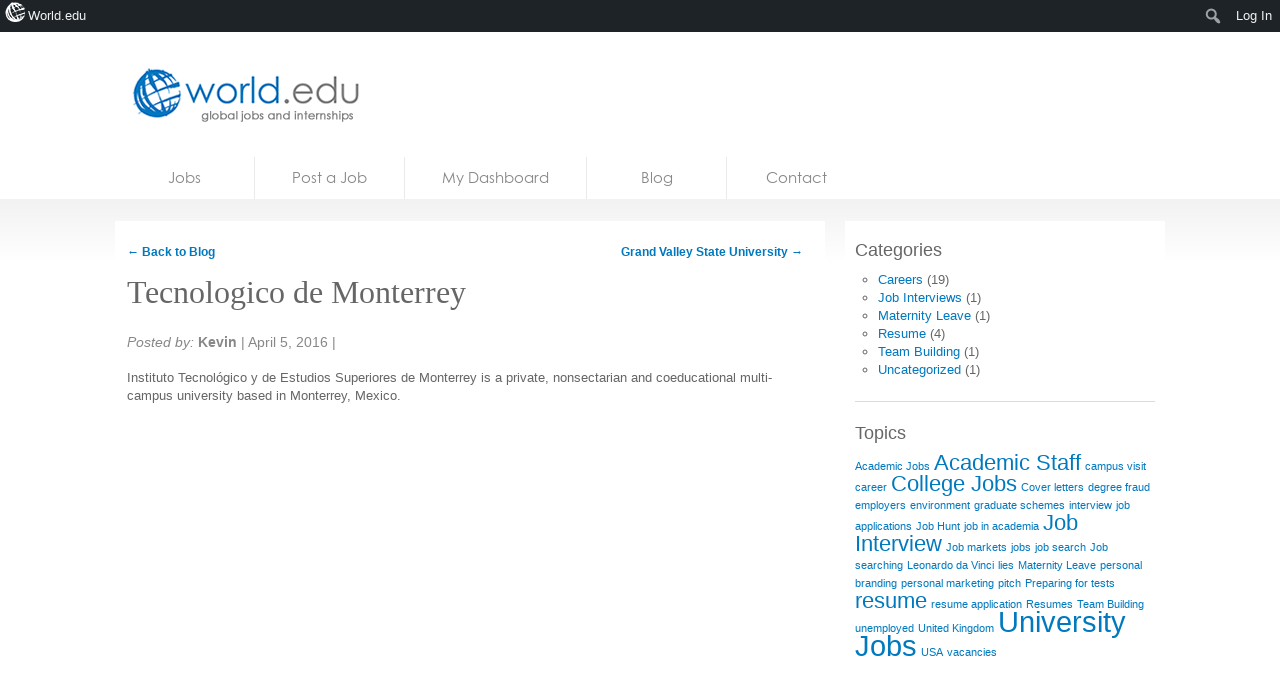

--- FILE ---
content_type: text/html; charset=UTF-8
request_url: https://jobs.world.edu/organisation/tecnologico-de-monterrey/
body_size: 11711
content:


<!DOCTYPE html>
<!--[if lt IE 7 ]><html lang="en-US" class="no-js ie ie6 lte7 lte8 lte9"><![endif]-->
<!--[if IE 7 ]><html lang="en-US" class="no-js ie ie7 lte7 lte8 lte9"><![endif]-->
<!--[if IE 8 ]><html lang="en-US" class="no-js ie ie8 lte8 lte9"><![endif]-->
<!--[if IE 9 ]><html lang="en-US" class="no-js ie ie9 lte9"><![endif]-->
<!--[if (gt IE 9)|!(IE)]><!--><html lang="en-US" class="no-js"> <!--<![endif]-->
	<head>
		
		<meta name="google-site-verification" content="uEExq1LdHHWTAVB1erqiF9bOW_Ja74xjR64KZupADKk" />		
		<title>Tecnologico de Monterrey - Higher Education Jobs, University Jobs, HigherEd Jobs</title>
		<link rel="profile" href="https://gmpg.org/xfn/11" />
		<link rel="stylesheet" href="https://jobs.world.edu/wp-content/themes/jobs.world.edu/style.css" />

		<link rel="pingback" href="https://jobs.world.edu/xmlrpc.php" />
		<link rel="shortcut icon" href="https://jobs.world.edu/wp-content/themes/world.edu/images/favicon.ico" type="image/x-icon" />		
		<!-- Share this global Var required for lightbox -->
		<script type="text/javascript">var switchTo5x=true;</script>
<meta name='robots' content='index, follow, max-image-preview:large, max-snippet:-1, max-video-preview:-1' />

	<!-- This site is optimized with the Yoast SEO plugin v26.7 - https://yoast.com/wordpress/plugins/seo/ -->
	<link rel="canonical" href="https://jobs.world.edu/organisation/tecnologico-de-monterrey/" class="yoast-seo-meta-tag" />
	<meta name="twitter:card" content="summary_large_image" class="yoast-seo-meta-tag" />
	<meta name="twitter:title" content="Tecnologico de Monterrey - Higher Education Jobs, University Jobs, HigherEd Jobs" class="yoast-seo-meta-tag" />
	<meta name="twitter:description" content="Instituto Tecnológico y de Estudios Superiores de Monterrey is a private, nonsectarian and coeducational multi-campus university based in Monterrey, Mexico." class="yoast-seo-meta-tag" />
	<meta name="twitter:image" content="https://jobs.world.edu/wp-content/uploads/2016/04/Instituto-Tecnológico.jpg" class="yoast-seo-meta-tag" />
	<meta name="twitter:label1" content="Written by" class="yoast-seo-meta-tag" />
	<meta name="twitter:data1" content="Kevin" class="yoast-seo-meta-tag" />
	<script type="application/ld+json" class="yoast-schema-graph">{"@context":"https://schema.org","@graph":[{"@type":"WebPage","@id":"https://jobs.world.edu/organisation/tecnologico-de-monterrey/","url":"https://jobs.world.edu/organisation/tecnologico-de-monterrey/","name":"Tecnologico de Monterrey - Higher Education Jobs, University Jobs, HigherEd Jobs","isPartOf":{"@id":"https://jobs.world.edu/#website"},"primaryImageOfPage":{"@id":"https://jobs.world.edu/organisation/tecnologico-de-monterrey/#primaryimage"},"image":{"@id":"https://jobs.world.edu/organisation/tecnologico-de-monterrey/#primaryimage"},"thumbnailUrl":"https://jobs.world.edu/wp-content/uploads/2016/04/Instituto-Tecnológico.jpg","datePublished":"2016-04-06T01:06:39+00:00","breadcrumb":{"@id":"https://jobs.world.edu/organisation/tecnologico-de-monterrey/#breadcrumb"},"inLanguage":"en-US","potentialAction":[{"@type":"ReadAction","target":["https://jobs.world.edu/organisation/tecnologico-de-monterrey/"]}]},{"@type":"ImageObject","inLanguage":"en-US","@id":"https://jobs.world.edu/organisation/tecnologico-de-monterrey/#primaryimage","url":"https://jobs.world.edu/wp-content/uploads/2016/04/Instituto-Tecnológico.jpg","contentUrl":"https://jobs.world.edu/wp-content/uploads/2016/04/Instituto-Tecnológico.jpg","width":245,"height":219},{"@type":"BreadcrumbList","@id":"https://jobs.world.edu/organisation/tecnologico-de-monterrey/#breadcrumb","itemListElement":[{"@type":"ListItem","position":1,"name":"Home","item":"https://jobs.world.edu/"},{"@type":"ListItem","position":2,"name":"Organisations","item":"https://jobs.world.edu/partners/"},{"@type":"ListItem","position":3,"name":"Tecnologico de Monterrey"}]},{"@type":"WebSite","@id":"https://jobs.world.edu/#website","url":"https://jobs.world.edu/","name":"Higher Education Jobs, University Jobs, HigherEd Jobs","description":"world.edu jobs board","potentialAction":[{"@type":"SearchAction","target":{"@type":"EntryPoint","urlTemplate":"https://jobs.world.edu/?s={search_term_string}"},"query-input":{"@type":"PropertyValueSpecification","valueRequired":true,"valueName":"search_term_string"}}],"inLanguage":"en-US"}]}</script>
	<!-- / Yoast SEO plugin. -->


<link rel="alternate" title="oEmbed (JSON)" type="application/json+oembed" href="https://jobs.world.edu/wp-json/oembed/1.0/embed?url=https%3A%2F%2Fjobs.world.edu%2Forganisation%2Ftecnologico-de-monterrey%2F" />
<link rel="alternate" title="oEmbed (XML)" type="text/xml+oembed" href="https://jobs.world.edu/wp-json/oembed/1.0/embed?url=https%3A%2F%2Fjobs.world.edu%2Forganisation%2Ftecnologico-de-monterrey%2F&#038;format=xml" />
<style id='wp-img-auto-sizes-contain-inline-css' type='text/css'>
img:is([sizes=auto i],[sizes^="auto," i]){contain-intrinsic-size:3000px 1500px}
/*# sourceURL=wp-img-auto-sizes-contain-inline-css */
</style>

<link rel='stylesheet' id='dashicons-css' href='https://jobs.world.edu/wp-includes/css/dashicons.min.css?ver=6.9' type='text/css' media='all' />
<link rel='stylesheet' id='admin-bar-css' href='https://jobs.world.edu/wp-includes/css/admin-bar.min.css?ver=6.9' type='text/css' media='all' />
<style id='admin-bar-inline-css' type='text/css'>

		@media screen { html { margin-top: 32px !important; } }
		@media screen and ( max-width: 782px ) { html { margin-top: 46px !important; } }
	
@media print { #wpadminbar { display:none; } }
/*# sourceURL=admin-bar-inline-css */
</style>
<link rel='stylesheet' id='amp-icons-css' href='https://jobs.world.edu/wp-content/plugins/amp/assets/css/amp-icons.css?ver=2.5.5' type='text/css' media='all' />
<style id='wp-emoji-styles-inline-css' type='text/css'>

	img.wp-smiley, img.emoji {
		display: inline !important;
		border: none !important;
		box-shadow: none !important;
		height: 1em !important;
		width: 1em !important;
		margin: 0 0.07em !important;
		vertical-align: -0.1em !important;
		background: none !important;
		padding: 0 !important;
	}
/*# sourceURL=wp-emoji-styles-inline-css */
</style>
<link rel='stylesheet' id='wp-block-library-css' href='https://jobs.world.edu/wp-includes/css/dist/block-library/style.min.css?ver=6.9' type='text/css' media='all' />
<style id='classic-theme-styles-inline-css' type='text/css'>
/*! This file is auto-generated */
.wp-block-button__link{color:#fff;background-color:#32373c;border-radius:9999px;box-shadow:none;text-decoration:none;padding:calc(.667em + 2px) calc(1.333em + 2px);font-size:1.125em}.wp-block-file__button{background:#32373c;color:#fff;text-decoration:none}
/*# sourceURL=/wp-includes/css/classic-themes.min.css */
</style>
<style id='co-authors-plus-coauthors-style-inline-css' type='text/css'>
.wp-block-co-authors-plus-coauthors.is-layout-flow [class*=wp-block-co-authors-plus]{display:inline}

/*# sourceURL=https://jobs.world.edu/wp-content/plugins/co-authors-plus/build/blocks/block-coauthors/style-index.css */
</style>
<style id='co-authors-plus-avatar-style-inline-css' type='text/css'>
.wp-block-co-authors-plus-avatar :where(img){height:auto;max-width:100%;vertical-align:bottom}.wp-block-co-authors-plus-coauthors.is-layout-flow .wp-block-co-authors-plus-avatar :where(img){vertical-align:middle}.wp-block-co-authors-plus-avatar:is(.alignleft,.alignright){display:table}.wp-block-co-authors-plus-avatar.aligncenter{display:table;margin-inline:auto}

/*# sourceURL=https://jobs.world.edu/wp-content/plugins/co-authors-plus/build/blocks/block-coauthor-avatar/style-index.css */
</style>
<style id='co-authors-plus-image-style-inline-css' type='text/css'>
.wp-block-co-authors-plus-image{margin-bottom:0}.wp-block-co-authors-plus-image :where(img){height:auto;max-width:100%;vertical-align:bottom}.wp-block-co-authors-plus-coauthors.is-layout-flow .wp-block-co-authors-plus-image :where(img){vertical-align:middle}.wp-block-co-authors-plus-image:is(.alignfull,.alignwide) :where(img){width:100%}.wp-block-co-authors-plus-image:is(.alignleft,.alignright){display:table}.wp-block-co-authors-plus-image.aligncenter{display:table;margin-inline:auto}

/*# sourceURL=https://jobs.world.edu/wp-content/plugins/co-authors-plus/build/blocks/block-coauthor-image/style-index.css */
</style>
<style id='global-styles-inline-css' type='text/css'>
:root{--wp--preset--aspect-ratio--square: 1;--wp--preset--aspect-ratio--4-3: 4/3;--wp--preset--aspect-ratio--3-4: 3/4;--wp--preset--aspect-ratio--3-2: 3/2;--wp--preset--aspect-ratio--2-3: 2/3;--wp--preset--aspect-ratio--16-9: 16/9;--wp--preset--aspect-ratio--9-16: 9/16;--wp--preset--color--black: #000000;--wp--preset--color--cyan-bluish-gray: #abb8c3;--wp--preset--color--white: #ffffff;--wp--preset--color--pale-pink: #f78da7;--wp--preset--color--vivid-red: #cf2e2e;--wp--preset--color--luminous-vivid-orange: #ff6900;--wp--preset--color--luminous-vivid-amber: #fcb900;--wp--preset--color--light-green-cyan: #7bdcb5;--wp--preset--color--vivid-green-cyan: #00d084;--wp--preset--color--pale-cyan-blue: #8ed1fc;--wp--preset--color--vivid-cyan-blue: #0693e3;--wp--preset--color--vivid-purple: #9b51e0;--wp--preset--gradient--vivid-cyan-blue-to-vivid-purple: linear-gradient(135deg,rgb(6,147,227) 0%,rgb(155,81,224) 100%);--wp--preset--gradient--light-green-cyan-to-vivid-green-cyan: linear-gradient(135deg,rgb(122,220,180) 0%,rgb(0,208,130) 100%);--wp--preset--gradient--luminous-vivid-amber-to-luminous-vivid-orange: linear-gradient(135deg,rgb(252,185,0) 0%,rgb(255,105,0) 100%);--wp--preset--gradient--luminous-vivid-orange-to-vivid-red: linear-gradient(135deg,rgb(255,105,0) 0%,rgb(207,46,46) 100%);--wp--preset--gradient--very-light-gray-to-cyan-bluish-gray: linear-gradient(135deg,rgb(238,238,238) 0%,rgb(169,184,195) 100%);--wp--preset--gradient--cool-to-warm-spectrum: linear-gradient(135deg,rgb(74,234,220) 0%,rgb(151,120,209) 20%,rgb(207,42,186) 40%,rgb(238,44,130) 60%,rgb(251,105,98) 80%,rgb(254,248,76) 100%);--wp--preset--gradient--blush-light-purple: linear-gradient(135deg,rgb(255,206,236) 0%,rgb(152,150,240) 100%);--wp--preset--gradient--blush-bordeaux: linear-gradient(135deg,rgb(254,205,165) 0%,rgb(254,45,45) 50%,rgb(107,0,62) 100%);--wp--preset--gradient--luminous-dusk: linear-gradient(135deg,rgb(255,203,112) 0%,rgb(199,81,192) 50%,rgb(65,88,208) 100%);--wp--preset--gradient--pale-ocean: linear-gradient(135deg,rgb(255,245,203) 0%,rgb(182,227,212) 50%,rgb(51,167,181) 100%);--wp--preset--gradient--electric-grass: linear-gradient(135deg,rgb(202,248,128) 0%,rgb(113,206,126) 100%);--wp--preset--gradient--midnight: linear-gradient(135deg,rgb(2,3,129) 0%,rgb(40,116,252) 100%);--wp--preset--font-size--small: 13px;--wp--preset--font-size--medium: 20px;--wp--preset--font-size--large: 36px;--wp--preset--font-size--x-large: 42px;--wp--preset--spacing--20: 0.44rem;--wp--preset--spacing--30: 0.67rem;--wp--preset--spacing--40: 1rem;--wp--preset--spacing--50: 1.5rem;--wp--preset--spacing--60: 2.25rem;--wp--preset--spacing--70: 3.38rem;--wp--preset--spacing--80: 5.06rem;--wp--preset--shadow--natural: 6px 6px 9px rgba(0, 0, 0, 0.2);--wp--preset--shadow--deep: 12px 12px 50px rgba(0, 0, 0, 0.4);--wp--preset--shadow--sharp: 6px 6px 0px rgba(0, 0, 0, 0.2);--wp--preset--shadow--outlined: 6px 6px 0px -3px rgb(255, 255, 255), 6px 6px rgb(0, 0, 0);--wp--preset--shadow--crisp: 6px 6px 0px rgb(0, 0, 0);}:where(.is-layout-flex){gap: 0.5em;}:where(.is-layout-grid){gap: 0.5em;}body .is-layout-flex{display: flex;}.is-layout-flex{flex-wrap: wrap;align-items: center;}.is-layout-flex > :is(*, div){margin: 0;}body .is-layout-grid{display: grid;}.is-layout-grid > :is(*, div){margin: 0;}:where(.wp-block-columns.is-layout-flex){gap: 2em;}:where(.wp-block-columns.is-layout-grid){gap: 2em;}:where(.wp-block-post-template.is-layout-flex){gap: 1.25em;}:where(.wp-block-post-template.is-layout-grid){gap: 1.25em;}.has-black-color{color: var(--wp--preset--color--black) !important;}.has-cyan-bluish-gray-color{color: var(--wp--preset--color--cyan-bluish-gray) !important;}.has-white-color{color: var(--wp--preset--color--white) !important;}.has-pale-pink-color{color: var(--wp--preset--color--pale-pink) !important;}.has-vivid-red-color{color: var(--wp--preset--color--vivid-red) !important;}.has-luminous-vivid-orange-color{color: var(--wp--preset--color--luminous-vivid-orange) !important;}.has-luminous-vivid-amber-color{color: var(--wp--preset--color--luminous-vivid-amber) !important;}.has-light-green-cyan-color{color: var(--wp--preset--color--light-green-cyan) !important;}.has-vivid-green-cyan-color{color: var(--wp--preset--color--vivid-green-cyan) !important;}.has-pale-cyan-blue-color{color: var(--wp--preset--color--pale-cyan-blue) !important;}.has-vivid-cyan-blue-color{color: var(--wp--preset--color--vivid-cyan-blue) !important;}.has-vivid-purple-color{color: var(--wp--preset--color--vivid-purple) !important;}.has-black-background-color{background-color: var(--wp--preset--color--black) !important;}.has-cyan-bluish-gray-background-color{background-color: var(--wp--preset--color--cyan-bluish-gray) !important;}.has-white-background-color{background-color: var(--wp--preset--color--white) !important;}.has-pale-pink-background-color{background-color: var(--wp--preset--color--pale-pink) !important;}.has-vivid-red-background-color{background-color: var(--wp--preset--color--vivid-red) !important;}.has-luminous-vivid-orange-background-color{background-color: var(--wp--preset--color--luminous-vivid-orange) !important;}.has-luminous-vivid-amber-background-color{background-color: var(--wp--preset--color--luminous-vivid-amber) !important;}.has-light-green-cyan-background-color{background-color: var(--wp--preset--color--light-green-cyan) !important;}.has-vivid-green-cyan-background-color{background-color: var(--wp--preset--color--vivid-green-cyan) !important;}.has-pale-cyan-blue-background-color{background-color: var(--wp--preset--color--pale-cyan-blue) !important;}.has-vivid-cyan-blue-background-color{background-color: var(--wp--preset--color--vivid-cyan-blue) !important;}.has-vivid-purple-background-color{background-color: var(--wp--preset--color--vivid-purple) !important;}.has-black-border-color{border-color: var(--wp--preset--color--black) !important;}.has-cyan-bluish-gray-border-color{border-color: var(--wp--preset--color--cyan-bluish-gray) !important;}.has-white-border-color{border-color: var(--wp--preset--color--white) !important;}.has-pale-pink-border-color{border-color: var(--wp--preset--color--pale-pink) !important;}.has-vivid-red-border-color{border-color: var(--wp--preset--color--vivid-red) !important;}.has-luminous-vivid-orange-border-color{border-color: var(--wp--preset--color--luminous-vivid-orange) !important;}.has-luminous-vivid-amber-border-color{border-color: var(--wp--preset--color--luminous-vivid-amber) !important;}.has-light-green-cyan-border-color{border-color: var(--wp--preset--color--light-green-cyan) !important;}.has-vivid-green-cyan-border-color{border-color: var(--wp--preset--color--vivid-green-cyan) !important;}.has-pale-cyan-blue-border-color{border-color: var(--wp--preset--color--pale-cyan-blue) !important;}.has-vivid-cyan-blue-border-color{border-color: var(--wp--preset--color--vivid-cyan-blue) !important;}.has-vivid-purple-border-color{border-color: var(--wp--preset--color--vivid-purple) !important;}.has-vivid-cyan-blue-to-vivid-purple-gradient-background{background: var(--wp--preset--gradient--vivid-cyan-blue-to-vivid-purple) !important;}.has-light-green-cyan-to-vivid-green-cyan-gradient-background{background: var(--wp--preset--gradient--light-green-cyan-to-vivid-green-cyan) !important;}.has-luminous-vivid-amber-to-luminous-vivid-orange-gradient-background{background: var(--wp--preset--gradient--luminous-vivid-amber-to-luminous-vivid-orange) !important;}.has-luminous-vivid-orange-to-vivid-red-gradient-background{background: var(--wp--preset--gradient--luminous-vivid-orange-to-vivid-red) !important;}.has-very-light-gray-to-cyan-bluish-gray-gradient-background{background: var(--wp--preset--gradient--very-light-gray-to-cyan-bluish-gray) !important;}.has-cool-to-warm-spectrum-gradient-background{background: var(--wp--preset--gradient--cool-to-warm-spectrum) !important;}.has-blush-light-purple-gradient-background{background: var(--wp--preset--gradient--blush-light-purple) !important;}.has-blush-bordeaux-gradient-background{background: var(--wp--preset--gradient--blush-bordeaux) !important;}.has-luminous-dusk-gradient-background{background: var(--wp--preset--gradient--luminous-dusk) !important;}.has-pale-ocean-gradient-background{background: var(--wp--preset--gradient--pale-ocean) !important;}.has-electric-grass-gradient-background{background: var(--wp--preset--gradient--electric-grass) !important;}.has-midnight-gradient-background{background: var(--wp--preset--gradient--midnight) !important;}.has-small-font-size{font-size: var(--wp--preset--font-size--small) !important;}.has-medium-font-size{font-size: var(--wp--preset--font-size--medium) !important;}.has-large-font-size{font-size: var(--wp--preset--font-size--large) !important;}.has-x-large-font-size{font-size: var(--wp--preset--font-size--x-large) !important;}
:where(.wp-block-post-template.is-layout-flex){gap: 1.25em;}:where(.wp-block-post-template.is-layout-grid){gap: 1.25em;}
:where(.wp-block-term-template.is-layout-flex){gap: 1.25em;}:where(.wp-block-term-template.is-layout-grid){gap: 1.25em;}
:where(.wp-block-columns.is-layout-flex){gap: 2em;}:where(.wp-block-columns.is-layout-grid){gap: 2em;}
:root :where(.wp-block-pullquote){font-size: 1.5em;line-height: 1.6;}
/*# sourceURL=global-styles-inline-css */
</style>
<link rel='stylesheet' id='sendpress-fe-css-css' href='https://jobs.world.edu/wp-content/plugins/sendpress/css/front-end.css?ver=6.9' type='text/css' media='all' />
<link rel='stylesheet' id='worldedu-adminbar-css' href='https://jobs.world.edu/wp-content/plugins/worldedu-adminbar/css/worldedu-adminbar.css?ver=0.1' type='text/css' media='all' />
<script type="text/javascript" src="https://ajax.googleapis.com/ajax/libs/jquery/1.7/jquery.min.js?ver=6.9" id="jquery-js"></script>
<script type="text/javascript" id="sendpress-signup-form-js-js-extra">
/* <![CDATA[ */
var sendpress = {"invalidemail":"Please enter your e-mail address","missingemail":"Please enter your e-mail address","required":"Please enter all the required fields. \u003Cbr\u003E Required fields are marked with an (*)","ajaxurl":"https://jobs.world.edu/wp-admin/admin-ajax.php"};
//# sourceURL=sendpress-signup-form-js-js-extra
/* ]]> */
</script>
<script type="text/javascript" src="https://jobs.world.edu/wp-content/plugins/sendpress/js/sendpress.signup.js?ver=1.23.11.6" id="sendpress-signup-form-js-js"></script>
<script type="text/javascript" src="https://jobs.world.edu/wp-content/themes/world.edu/includes/js/modernizr.js?ver=6.9" id="modernizr-js"></script>
<script type="text/javascript" src="https://www.indeed.com/ads/apiresults.js?ver=6.9" id="indeed-api-js"></script>
<link rel="https://api.w.org/" href="https://jobs.world.edu/wp-json/" /><link rel="EditURI" type="application/rsd+xml" title="RSD" href="https://jobs.world.edu/xmlrpc.php?rsd" />
<meta name="generator" content="WordPress 6.9" />
<link rel='shortlink' href='https://jobs.world.edu/?p=42966' />
<!-- analytics-code google analytics tracking code --><script>
	(function(i,s,o,g,r,a,m){i['GoogleAnalyticsObject']=r;i[r]=i[r]||function(){
			(i[r].q=i[r].q||[]).push(arguments)},i[r].l=1*new Date();a=s.createElement(o),
		m=s.getElementsByTagName(o)[0];a.async=1;a.src=g;m.parentNode.insertBefore(a,m)
	})(window,document,'script','//www.google-analytics.com/analytics.js','ga');

	ga('create', 'UA-16753462-2', 'auto');
	ga('send', 'pageview');

</script><!--  --><style type='text/css'> .ae_data .elementor-editor-element-setting {
            display:none !important;
            }
            </style>

	<!-- start wp_head -->

	<meta name="version" content="JobRoller 1.4.1" />

	<!-- end wp_head -->

<!--[if lt IE 9 ]>
<script src="https://jobs.world.edu/wp-content/themes/world.edu/includes/js/selectivizr-min.js"></script>
<![endif]-->
<meta name="generator" content="Elementor 3.34.1; features: additional_custom_breakpoints; settings: css_print_method-external, google_font-enabled, font_display-auto">
			<style>
				.e-con.e-parent:nth-of-type(n+4):not(.e-lazyloaded):not(.e-no-lazyload),
				.e-con.e-parent:nth-of-type(n+4):not(.e-lazyloaded):not(.e-no-lazyload) * {
					background-image: none !important;
				}
				@media screen and (max-height: 1024px) {
					.e-con.e-parent:nth-of-type(n+3):not(.e-lazyloaded):not(.e-no-lazyload),
					.e-con.e-parent:nth-of-type(n+3):not(.e-lazyloaded):not(.e-no-lazyload) * {
						background-image: none !important;
					}
				}
				@media screen and (max-height: 640px) {
					.e-con.e-parent:nth-of-type(n+2):not(.e-lazyloaded):not(.e-no-lazyload),
					.e-con.e-parent:nth-of-type(n+2):not(.e-lazyloaded):not(.e-no-lazyload) * {
						background-image: none !important;
					}
				}
			</style>
			<!-- There is no amphtml version available for this URL. -->		<style type="text/css" id="wp-custom-css">
			.result-list .hentry .location {
    float: left;
    width: 150px;
    display: none;
}		</style>
		<script data-ad-client="ca-pub-9295862422587053" async src="https://pagead2.googlesyndication.com/pagead/js/adsbygoogle.js"></script>

	</head>
	<body class="wp-singular organisation-template-default single single-organisation postid-42966 admin-bar no-customize-support wp-theme-worldedu wp-child-theme-jobsworldedu eio-default elementor-default elementor-kit-74054"  itemscope itemtype="http://schema.org/WebPage">
	    
	
	
		<div id="fb-root"></div>
		<script>(function(d, s, id) {
		  var js, fjs = d.getElementsByTagName(s)[0];
		  if (d.getElementById(id)) return;
		  js = d.createElement(s); js.id = id;
		  js.src = "//connect.facebook.net/en_US/all.js#xfbml=1&appId=101297873284489";
		  fjs.parentNode.insertBefore(js, fjs);
		}(document, 'script', 'facebook-jssdk'));</script>
			
		<!--[if lt IE 7]>
			<div class="ie-message">
				You are using an obsolete and unsupported browser. For better user experience please switch to <a href="http://www.google.com/chrome">Chrome</a>, <a href="http://getfirefox.com">FireFox</a>, <a href="http://www.opera.com/download/">Opera</a>, <a href="http://www.apple.com/safari/">Safari</a> or <a href="http://www.microsoft.com/windows/internet-explorer/default.aspx">Internet Explorer</a>	
			</div>
		<![endif]-->
		
						
		<header id="branding" role="banner" itemscope itemtype="http://schema.org/Organization">
			
			<!-- Leaderboard widget -->
							<div id="leaderboard"></div>						
			<h1 id="logo">
			
				<a class="ir" href="https://jobs.world.edu/" rel="home" itemprop="url"><span itemprop="name">Higher Education Jobs, University Jobs, HigherEd Jobs</span></a>
				
								
				<ul>
											<li><a href="http://world.edu">Home</a></li>
										
											<li><a href="http://news.world.edu">News</a></li>
										
											<li><a href="http://blogs.world.edu">Blogs</a></li>
										
											<li><a href="http://courses.world.edu">Courses</a></li>
										
											<li><a href="https://jobs.world.edu">Jobs</a></li>
										


				</ul>
			
			
			</h1>
		</header>
		<nav id="access" class="clearfix" role="navigation">
		  			<a class="visuallyhidden" href="#content" title="Skip to content">Skip to content</a>
							<ul class="menu">
		
		<!-- Home Link -->
				<li class="">	
			<a href="https://jobs.world.edu">
				Jobs			</a>
		</li>	
			
		<!-- Resume Link -->
				<!--   <li class="">	
			<a href="">
							</a>
		</li> -->
		
		<!-- Post Link -->
				<li class="">
			<a href="https://jobs.world.edu/submit/">
				Post a Job			</a>
		</li>
		
		<!-- Dashboard Link -->
				<li class="">
			<a href="https://jobs.world.edu/dashboard/">
				My Dashboard			</a>
		</li>
		
		<!-- Blog Link -->
				<li class="">
			<a href="https://jobs.world.edu/blog/">
				Blog			</a>
		</li>
		
		<!-- Contact Link -->
				<li class="">
			<a href="https://jobs.world.edu/contact/">
				Contact			</a>
		</li>
	</ul>
	
		</nav><!-- #access -->
		<div id="body" class="clearfix"><!-- #body -->
			<section id="main" role="main" class="clearfix">

	<section class="content">

		
		
		
					
			
			<article itemscope itemtype="http://schema.org/Article" class="hentry blog full">
				<header><meta http-equiv="Content-Type" content="text/html; charset=utf-8">
					
					<nav id="nav-above">
						<div class="nav-previous"><a href="https://jobs.world.edu/blog/">&larr; Back to Blog</a></div>
						<div class="nav-next"><a href="https://jobs.world.edu/organisation/grand-valley-state-university/" rel="next">Grand Valley State University <span class="meta-nav">&rarr;</span></a></div>
					</nav><!-- #nav-above -->
					
                	
                	<h1 class="entry-title" itemprop="headline">Tecnologico de Monterrey</h1>
                
                	<!-- AddThis Button BEGIN -->
					<dl>
						<dt class="visuallyhidden">Share: </dt>
						<dd>
							<div class="addthis_toolbox addthis_default_style ">
							 	 <a class="addthis_button_facebook"></a>
								 <a class="addthis_button_twitter"></a>
								 <a class="addthis_button_email"></a>
								 <a class="addthis_button_linkedin"></a>
								 <a class="addthis_button_print"></a>
								 <g:plusone size="small"></g:plusone>	 
							</div>
						</dd>
					</dl>
					<!-- AddThis Button END -->	
		
					<script type="text/javascript">
					  (function() {
					    var po = document.createElement('script'); po.type = 'text/javascript'; po.async = true;
					    po.src = 'https://apis.google.com/js/plusone.js';
					    var s = document.getElementsByTagName('script')[0]; s.parentNode.insertBefore(po, s);
					  })();
					</script>

                			<p class="entry-meta"><em>Posted by: </em> <strong rel="author">Kevin</strong> | <span itemprop="datePublished">April 5, 2016</span> | </p>
		  
				</header>
			
								
				<div itemprop="articleBody" class="entry-content">

					Instituto Tecnológico y de Estudios Superiores de Monterrey is a private, nonsectarian and coeducational multi-campus university based in Monterrey, Mexico. 				</div>
				
								
				 
			</article>       


        		
					
				
		
        </section>

<aside id="sidebar"><!-- #sidebar -->

	<ul class="xoxo">
	
				
		<li id="categories-2" class="widget-container widget widget_categories"><h2>Categories</h2>
			<ul>
					<li class="cat-item cat-item-79"><a href="https://jobs.world.edu/category/careers/">Careers</a> (19)
</li>
	<li class="cat-item cat-item-639"><a href="https://jobs.world.edu/category/job-interviews/">Job Interviews</a> (1)
</li>
	<li class="cat-item cat-item-406"><a href="https://jobs.world.edu/category/maternity-leave/">Maternity Leave</a> (1)
</li>
	<li class="cat-item cat-item-369"><a href="https://jobs.world.edu/category/resume-2/">Resume</a> (4)
</li>
	<li class="cat-item cat-item-411"><a href="https://jobs.world.edu/category/team-building/">Team Building</a> (1)
</li>
	<li class="cat-item cat-item-1"><a href="https://jobs.world.edu/category/uncategorized/">Uncategorized</a> (1)
</li>
			</ul>

			</li><li id="tag_cloud-5" class="widget-container widget widget_tag_cloud"><h2>Topics</h2><div class="tagcloud"><a href="https://jobs.world.edu/tag/academic-jobs/" class="tag-cloud-link tag-link-80 tag-link-position-1" style="font-size: 8pt;" aria-label="Academic Jobs (1 item)">Academic Jobs</a>
<a href="https://jobs.world.edu/tag/academic-staff/" class="tag-cloud-link tag-link-81 tag-link-position-2" style="font-size: 16.4pt;" aria-label="Academic Staff (2 items)">Academic Staff</a>
<a href="https://jobs.world.edu/tag/campus-visit/" class="tag-cloud-link tag-link-640 tag-link-position-3" style="font-size: 8pt;" aria-label="campus visit (1 item)">campus visit</a>
<a href="https://jobs.world.edu/tag/career/" class="tag-cloud-link tag-link-355 tag-link-position-4" style="font-size: 8pt;" aria-label="career (1 item)">career</a>
<a href="https://jobs.world.edu/tag/college-jobs/" class="tag-cloud-link tag-link-82 tag-link-position-5" style="font-size: 16.4pt;" aria-label="College Jobs (2 items)">College Jobs</a>
<a href="https://jobs.world.edu/tag/cover-letters/" class="tag-cloud-link tag-link-392 tag-link-position-6" style="font-size: 8pt;" aria-label="Cover letters (1 item)">Cover letters</a>
<a href="https://jobs.world.edu/tag/degree-fraud/" class="tag-cloud-link tag-link-572 tag-link-position-7" style="font-size: 8pt;" aria-label="degree fraud (1 item)">degree fraud</a>
<a href="https://jobs.world.edu/tag/employers/" class="tag-cloud-link tag-link-372 tag-link-position-8" style="font-size: 8pt;" aria-label="employers (1 item)">employers</a>
<a href="https://jobs.world.edu/tag/environment/" class="tag-cloud-link tag-link-354 tag-link-position-9" style="font-size: 8pt;" aria-label="environment (1 item)">environment</a>
<a href="https://jobs.world.edu/tag/graduate-schemes/" class="tag-cloud-link tag-link-581 tag-link-position-10" style="font-size: 8pt;" aria-label="graduate schemes (1 item)">graduate schemes</a>
<a href="https://jobs.world.edu/tag/interview/" class="tag-cloud-link tag-link-357 tag-link-position-11" style="font-size: 8pt;" aria-label="interview (1 item)">interview</a>
<a href="https://jobs.world.edu/tag/job-applications/" class="tag-cloud-link tag-link-346 tag-link-position-12" style="font-size: 8pt;" aria-label="job applications (1 item)">job applications</a>
<a href="https://jobs.world.edu/tag/job-hunt/" class="tag-cloud-link tag-link-405 tag-link-position-13" style="font-size: 8pt;" aria-label="Job Hunt (1 item)">Job Hunt</a>
<a href="https://jobs.world.edu/tag/job-in-academia/" class="tag-cloud-link tag-link-381 tag-link-position-14" style="font-size: 8pt;" aria-label="job in academia (1 item)">job in academia</a>
<a href="https://jobs.world.edu/tag/job-interview/" class="tag-cloud-link tag-link-409 tag-link-position-15" style="font-size: 16.4pt;" aria-label="Job Interview (2 items)">Job Interview</a>
<a href="https://jobs.world.edu/tag/job-markets/" class="tag-cloud-link tag-link-416 tag-link-position-16" style="font-size: 8pt;" aria-label="Job markets (1 item)">Job markets</a>
<a href="https://jobs.world.edu/tag/jobs/" class="tag-cloud-link tag-link-358 tag-link-position-17" style="font-size: 8pt;" aria-label="jobs (1 item)">jobs</a>
<a href="https://jobs.world.edu/tag/job-search/" class="tag-cloud-link tag-link-353 tag-link-position-18" style="font-size: 8pt;" aria-label="job search (1 item)">job search</a>
<a href="https://jobs.world.edu/tag/job-searching/" class="tag-cloud-link tag-link-401 tag-link-position-19" style="font-size: 8pt;" aria-label="Job searching (1 item)">Job searching</a>
<a href="https://jobs.world.edu/tag/leonardo-da-vinci/" class="tag-cloud-link tag-link-350 tag-link-position-20" style="font-size: 8pt;" aria-label="Leonardo da Vinci (1 item)">Leonardo da Vinci</a>
<a href="https://jobs.world.edu/tag/lies/" class="tag-cloud-link tag-link-371 tag-link-position-21" style="font-size: 8pt;" aria-label="lies (1 item)">lies</a>
<a href="https://jobs.world.edu/tag/maternity-leave/" class="tag-cloud-link tag-link-702 tag-link-position-22" style="font-size: 8pt;" aria-label="Maternity Leave (1 item)">Maternity Leave</a>
<a href="https://jobs.world.edu/tag/personal-branding/" class="tag-cloud-link tag-link-361 tag-link-position-23" style="font-size: 8pt;" aria-label="personal branding (1 item)">personal branding</a>
<a href="https://jobs.world.edu/tag/personal-marketing/" class="tag-cloud-link tag-link-351 tag-link-position-24" style="font-size: 8pt;" aria-label="personal marketing (1 item)">personal marketing</a>
<a href="https://jobs.world.edu/tag/pitch/" class="tag-cloud-link tag-link-359 tag-link-position-25" style="font-size: 8pt;" aria-label="pitch (1 item)">pitch</a>
<a href="https://jobs.world.edu/tag/preparing-for-tests/" class="tag-cloud-link tag-link-410 tag-link-position-26" style="font-size: 8pt;" aria-label="Preparing for tests (1 item)">Preparing for tests</a>
<a href="https://jobs.world.edu/tag/resume/" class="tag-cloud-link tag-link-347 tag-link-position-27" style="font-size: 16.4pt;" aria-label="resume (2 items)">resume</a>
<a href="https://jobs.world.edu/tag/resume-application/" class="tag-cloud-link tag-link-432177 tag-link-position-28" style="font-size: 8pt;" aria-label="resume application (1 item)">resume application</a>
<a href="https://jobs.world.edu/tag/resumes/" class="tag-cloud-link tag-link-349 tag-link-position-29" style="font-size: 8pt;" aria-label="Resumes (1 item)">Resumes</a>
<a href="https://jobs.world.edu/tag/team-building/" class="tag-cloud-link tag-link-703 tag-link-position-30" style="font-size: 8pt;" aria-label="Team Building (1 item)">Team Building</a>
<a href="https://jobs.world.edu/tag/unemployed/" class="tag-cloud-link tag-link-356 tag-link-position-31" style="font-size: 8pt;" aria-label="unemployed (1 item)">unemployed</a>
<a href="https://jobs.world.edu/tag/united-kingdom/" class="tag-cloud-link tag-link-190 tag-link-position-32" style="font-size: 8pt;" aria-label="United Kingdom (1 item)">United Kingdom</a>
<a href="https://jobs.world.edu/tag/university-jobs/" class="tag-cloud-link tag-link-83 tag-link-position-33" style="font-size: 22pt;" aria-label="University Jobs (3 items)">University Jobs</a>
<a href="https://jobs.world.edu/tag/usa/" class="tag-cloud-link tag-link-84 tag-link-position-34" style="font-size: 8pt;" aria-label="USA (1 item)">USA</a>
<a href="https://jobs.world.edu/tag/vacancies/" class="tag-cloud-link tag-link-345 tag-link-position-35" style="font-size: 8pt;" aria-label="vacancies (1 item)">vacancies</a></div>
</li>		
			
	</ul>

</aside><!-- end sidebar -->	
			
			<!-- CTA widget -->
						
			</section><!-- #main -->
		</div><!-- #body -->
		<footer id="footer" role="contentinfo">
			<div class="inner">
				

					<ul class="xoxo">
						<li id="nav_menu-3" class="widget-container widget_nav_menu"><h3 class="widget-title">Quick Links</h3><div class="menu-quick-links-container"><ul id="menu-quick-links" class="menu"><li id="menu-item-4315" class="menu-item menu-item-type-post_type menu-item-object-page menu-item-4315"><a href="https://jobs.world.edu/submit/">Submit Job</a></li>
<li id="menu-item-1496" class="menu-item menu-item-type-custom menu-item-object-custom menu-item-1496"><a href="https://jobs.world.edu/resumes/">Browse Resumes</a></li>
<li id="menu-item-1495" class="menu-item menu-item-type-custom menu-item-object-custom menu-item-home menu-item-1495"><a href="https://jobs.world.edu/">Search Jobs</a></li>
<li id="menu-item-1526" class="menu-item menu-item-type-post_type menu-item-object-page menu-item-1526"><a href="https://jobs.world.edu/frequently-asked-questions/">Frequently Asked Questions</a></li>
</ul></div></li>					</ul>

					<ul class="xoxo">
						<li id="nav_menu-4" class="widget-container widget_nav_menu"><h3 class="widget-title">About Us</h3><div class="menu-ancillary-container"><ul id="menu-ancillary" class="menu"><li id="menu-item-4316" class="menu-item menu-item-type-custom menu-item-object-custom menu-item-4316"><a href="https://world.edu/terms-of-use/">Terms of Use</a></li>
<li id="menu-item-4317" class="menu-item menu-item-type-custom menu-item-object-custom menu-item-4317"><a href="https://world.edu/privacy-policy/">Privacy Policy</a></li>
<li id="menu-item-4318" class="menu-item menu-item-type-custom menu-item-object-custom menu-item-4318"><a href="https://world.edu/about/">About Us</a></li>
<li id="menu-item-4319" class="menu-item menu-item-type-custom menu-item-object-custom menu-item-4319"><a href="https://world.edu/contact/">Contact Us</a></li>
</ul></div></li>					</ul>

					<ul class="xoxo">
						<li id="nav_menu-5" class="widget-container widget_nav_menu"><h3 class="widget-title">Browse the Network</h3><div class="menu-network-container"><ul id="menu-network" class="menu"><li id="menu-item-4314" class="menu-item menu-item-type-custom menu-item-object-custom menu-item-4314"><a href="https://world.edu">Home</a></li>
<li id="menu-item-1497" class="menu-item menu-item-type-custom menu-item-object-custom menu-item-1497"><a href="http://news.world.edu">News</a></li>
<li id="menu-item-1499" class="menu-item menu-item-type-custom menu-item-object-custom menu-item-1499"><a href="http://blogs.world.edu">Blogs</a></li>
<li id="menu-item-1498" class="menu-item menu-item-type-custom menu-item-object-custom menu-item-1498"><a href="https://world.edu/courses/">Courses</a></li>
</ul></div></li>					</ul>

	
				</ul>
				
				
				<div class="copyright">
					&copy; world<a href="/wp-link">.</a>edu 2012				</div>
				
			</div>
		</footer><!-- footer -->
		
<!-- WP-Minify JS -->
<script type="speculationrules">
{"prefetch":[{"source":"document","where":{"and":[{"href_matches":"/*"},{"not":{"href_matches":["/wp-*.php","/wp-admin/*","/wp-content/uploads/*","/wp-content/*","/wp-content/plugins/*","/wp-content/themes/jobs.world.edu/*","/wp-content/themes/world.edu/*","/*\\?(.+)"]}},{"not":{"selector_matches":"a[rel~=\"nofollow\"]"}},{"not":{"selector_matches":".no-prefetch, .no-prefetch a"}}]},"eagerness":"conservative"}]}
</script>


<!-- start wp_footer -->



<!-- end wp_footer -->

			<script>
				const lazyloadRunObserver = () => {
					const lazyloadBackgrounds = document.querySelectorAll( `.e-con.e-parent:not(.e-lazyloaded)` );
					const lazyloadBackgroundObserver = new IntersectionObserver( ( entries ) => {
						entries.forEach( ( entry ) => {
							if ( entry.isIntersecting ) {
								let lazyloadBackground = entry.target;
								if( lazyloadBackground ) {
									lazyloadBackground.classList.add( 'e-lazyloaded' );
								}
								lazyloadBackgroundObserver.unobserve( entry.target );
							}
						});
					}, { rootMargin: '200px 0px 200px 0px' } );
					lazyloadBackgrounds.forEach( ( lazyloadBackground ) => {
						lazyloadBackgroundObserver.observe( lazyloadBackground );
					} );
				};
				const events = [
					'DOMContentLoaded',
					'elementor/lazyload/observe',
				];
				events.forEach( ( event ) => {
					document.addEventListener( event, lazyloadRunObserver );
				} );
			</script>
			<script type="text/javascript" src="https://jobs.world.edu/wp-includes/js/hoverintent-js.min.js?ver=2.2.1" id="hoverintent-js-js"></script>
<script type="text/javascript" src="https://jobs.world.edu/wp-includes/js/admin-bar.min.js?ver=6.9" id="admin-bar-js"></script>
<script type="text/javascript" src="https://jobs.world.edu/wp-content/plugins/taboola/js/js_inject.min.js" id="taboola-injector-js"></script>
<script type="text/javascript" src="https://jobs.world.edu/wp-content/themes/jobs.world.edu/includes/js/script.js?ver=6.9" id="site_script-js"></script>
<script id="wp-emoji-settings" type="application/json">
{"baseUrl":"https://s.w.org/images/core/emoji/17.0.2/72x72/","ext":".png","svgUrl":"https://s.w.org/images/core/emoji/17.0.2/svg/","svgExt":".svg","source":{"concatemoji":"https://jobs.world.edu/wp-includes/js/wp-emoji-release.min.js?ver=6.9"}}
</script>
<script type="module">
/* <![CDATA[ */
/*! This file is auto-generated */
const a=JSON.parse(document.getElementById("wp-emoji-settings").textContent),o=(window._wpemojiSettings=a,"wpEmojiSettingsSupports"),s=["flag","emoji"];function i(e){try{var t={supportTests:e,timestamp:(new Date).valueOf()};sessionStorage.setItem(o,JSON.stringify(t))}catch(e){}}function c(e,t,n){e.clearRect(0,0,e.canvas.width,e.canvas.height),e.fillText(t,0,0);t=new Uint32Array(e.getImageData(0,0,e.canvas.width,e.canvas.height).data);e.clearRect(0,0,e.canvas.width,e.canvas.height),e.fillText(n,0,0);const a=new Uint32Array(e.getImageData(0,0,e.canvas.width,e.canvas.height).data);return t.every((e,t)=>e===a[t])}function p(e,t){e.clearRect(0,0,e.canvas.width,e.canvas.height),e.fillText(t,0,0);var n=e.getImageData(16,16,1,1);for(let e=0;e<n.data.length;e++)if(0!==n.data[e])return!1;return!0}function u(e,t,n,a){switch(t){case"flag":return n(e,"\ud83c\udff3\ufe0f\u200d\u26a7\ufe0f","\ud83c\udff3\ufe0f\u200b\u26a7\ufe0f")?!1:!n(e,"\ud83c\udde8\ud83c\uddf6","\ud83c\udde8\u200b\ud83c\uddf6")&&!n(e,"\ud83c\udff4\udb40\udc67\udb40\udc62\udb40\udc65\udb40\udc6e\udb40\udc67\udb40\udc7f","\ud83c\udff4\u200b\udb40\udc67\u200b\udb40\udc62\u200b\udb40\udc65\u200b\udb40\udc6e\u200b\udb40\udc67\u200b\udb40\udc7f");case"emoji":return!a(e,"\ud83e\u1fac8")}return!1}function f(e,t,n,a){let r;const o=(r="undefined"!=typeof WorkerGlobalScope&&self instanceof WorkerGlobalScope?new OffscreenCanvas(300,150):document.createElement("canvas")).getContext("2d",{willReadFrequently:!0}),s=(o.textBaseline="top",o.font="600 32px Arial",{});return e.forEach(e=>{s[e]=t(o,e,n,a)}),s}function r(e){var t=document.createElement("script");t.src=e,t.defer=!0,document.head.appendChild(t)}a.supports={everything:!0,everythingExceptFlag:!0},new Promise(t=>{let n=function(){try{var e=JSON.parse(sessionStorage.getItem(o));if("object"==typeof e&&"number"==typeof e.timestamp&&(new Date).valueOf()<e.timestamp+604800&&"object"==typeof e.supportTests)return e.supportTests}catch(e){}return null}();if(!n){if("undefined"!=typeof Worker&&"undefined"!=typeof OffscreenCanvas&&"undefined"!=typeof URL&&URL.createObjectURL&&"undefined"!=typeof Blob)try{var e="postMessage("+f.toString()+"("+[JSON.stringify(s),u.toString(),c.toString(),p.toString()].join(",")+"));",a=new Blob([e],{type:"text/javascript"});const r=new Worker(URL.createObjectURL(a),{name:"wpTestEmojiSupports"});return void(r.onmessage=e=>{i(n=e.data),r.terminate(),t(n)})}catch(e){}i(n=f(s,u,c,p))}t(n)}).then(e=>{for(const n in e)a.supports[n]=e[n],a.supports.everything=a.supports.everything&&a.supports[n],"flag"!==n&&(a.supports.everythingExceptFlag=a.supports.everythingExceptFlag&&a.supports[n]);var t;a.supports.everythingExceptFlag=a.supports.everythingExceptFlag&&!a.supports.flag,a.supports.everything||((t=a.source||{}).concatemoji?r(t.concatemoji):t.wpemoji&&t.twemoji&&(r(t.twemoji),r(t.wpemoji)))});
//# sourceURL=https://jobs.world.edu/wp-includes/js/wp-emoji-loader.min.js
/* ]]> */
</script>
		<div id="wpadminbar" class="nojq nojs">
							<a class="screen-reader-shortcut" href="#wp-toolbar" tabindex="1">Skip to toolbar</a>
						<div class="quicklinks" id="wp-toolbar" role="navigation" aria-label="Toolbar">
				<ul role='menu' id='wp-admin-bar-root-default' class="ab-top-menu"><li role='group' id='wp-admin-bar-worldedu' class="menupop"><a class='ab-item' role="menuitem" aria-expanded="false" href='http://world.edu'>World.edu</a><div class="ab-sub-wrapper"><ul role='menu' id='wp-admin-bar-worldedu-default' class="ab-submenu"><li role='group' id='wp-admin-bar-Home'><a class='ab-item' role="menuitem" href='http://world.edu'>Home</a></li><li role='group' id='wp-admin-bar-news'><a class='ab-item' role="menuitem" href='http://news.world.edu'>News</a></li><li role='group' id='wp-admin-bar-blogs'><a class='ab-item' role="menuitem" href='http://blogs.world.edu'>Blogs</a></li><li role='group' id='wp-admin-bar-courses'><a class='ab-item' role="menuitem" href='http://courses.world.edu'>Courses</a></li><li role='group' id='wp-admin-bar-jobs'><a class='ab-item' role="menuitem" href="https://jobs.world.edu">Jobs</a></li></ul></div></li><li role='group' id='wp-admin-bar-log-in'><a class='ab-item' role="menuitem" href='https://jobs.world.edu/wp-login.php'>Log In</a></li></ul><ul role='menu' id='wp-admin-bar-top-secondary' class="ab-top-secondary ab-top-menu"><li role='group' id='wp-admin-bar-search' class="admin-bar-search"><div class="ab-item ab-empty-item" tabindex="-1" role="menuitem"><form action="https://jobs.world.edu/" method="get" id="adminbarsearch"><input class="adminbar-input" name="s" id="adminbar-search" type="text" value="" maxlength="150" /><label for="adminbar-search" class="screen-reader-text">Search</label><input type="submit" class="adminbar-button" value="Search" /></form></div></li></ul>			</div>
		</div>

			
		<!-- Start Alexa Certify Javascript -->
		<script type="text/javascript" src="https://d31qbv1cthcecs.cloudfront.net/atrk.js"></script><script type="text/javascript">_atrk_opts = { atrk_acct: "EGv9f1a8Mu00M0", domain:"world.edu"}; atrk ();</script><noscript><img src="https://d5nxst8fruw4z.cloudfront.net/atrk.gif?account=EGv9f1a8Mu00M0" style="display:none" height="1" width="1" alt="" /></noscript>
		<!-- End Alexa Certify Javascript -->


<script type="text/javascript" src="/wp-content/themes/homepage/includes/js/libs/cycle.js?ver=5.2.2"></script>
<script type="text/javascript" src="/wp-content/themes/homepage/includes/js/script.js?ver=5.2.2"></script>
<script type="text/javascript" src="/wp-includes/js/wp-embed.min.js?ver=5.2.2"></script>
<script>
	jQuery(document).ready(function(){
    
            var clLi = jQuery('li.post-52751').clone()
            var pr_id = jQuery('li.post-52751').find('.add_to_cart_button.ajax_add_to_cart').attr('data-product_id')
            jQuery('li.post-52751').html('<form class="cart" method="post" enctype="multipart/form-data" action="?add-to-cart='+pr_id+'">'+clLi.html()+'</form>')
            var priceHtml = '<input type="hidden" name="add-to-cart" value="'+pr_id+'"/><select name="drpPrice" style="width:auto"><option value="4775">$4,775</option><option value="3915">$3,915</option><option value="2995">$2,995</option><option value="2395">$2,395</option><option value="1995">$1,995</option></select>';
            jQuery('li.post-52751 span.price').append(priceHtml)
            jQuery('li.post-52751 span.price span.amount').hide()
            var prCl = jQuery('li.post-52751 span.price').clone()
            jQuery('li.post-52751 span.price').remove()
            jQuery('li.post-52751 a:eq(0)').after(prCl)
            jQuery('li.post-52751 .product_type_simple').removeClass('ajax_add_to_cart')
            jQuery('li.post-52751 .product_type_simple').removeClass('add_to_cart_button')
            jQuery('li.post-52751 .product_type_simple').addClass('btnAddCart')
            jQuery('li.post-52751 .product_type_simple').removeAttr('href')

        jQuery('body').on('click','.btnAddCart',function(){
        var add_form = jQuery(this).parents('form.cart');
        var drpPrice = add_form.find('[name="drpPrice"]').val()
        var pr_id = add_form.find('[name="add-to-cart"]').val()
        jQuery.ajax({
        url:jQuery(this).parents('form.cart').attr('action'),
        type:"POST",
        data:{ "drpPrice": drpPrice,"add-to-cart": pr_id },
        success:function(res){
        window.location.href = window.location.origin + '/cart';
        }
        })
        })
        
        if(window.location.pathname.split('/')[2] == 'vacancy-advertising-fees'){
        	var html = '<select name="drpPrice" style="width:auto"><option value="4775">$4,775</option><option value="3915">$3,915</option><option value="2995">$2,995</option><option value="2395">$2,395</option><option value="1995">$1,995</option></select>';
            var prCl = jQuery('p.price').clone()
            jQuery('p.price').remove()
            jQuery('form.cart').prepend(prCl)
            jQuery('p.price').html(html)
        }
        
        if(window.location.pathname == '/cart/' || window.location.pathname == '/checkout/'){
        	setTimeout(function(){reloadCart()},2000)
        }
        
        function reloadCart(){
            if(jQuery('.cart-subtotal .amount').text() != jQuery('.order-total .amount').text()){
                        var subPrice = jQuery('.cart-subtotal .amount').text()
                        jQuery('.order-total .amount').text(subPrice)
                        setTimeout(function(){reloadCart()},2000)
                    }
            }
    })
</script>
 <script defer src="https://static.cloudflareinsights.com/beacon.min.js/vcd15cbe7772f49c399c6a5babf22c1241717689176015" integrity="sha512-ZpsOmlRQV6y907TI0dKBHq9Md29nnaEIPlkf84rnaERnq6zvWvPUqr2ft8M1aS28oN72PdrCzSjY4U6VaAw1EQ==" data-cf-beacon='{"version":"2024.11.0","token":"62d18eb15516425d981f1ba86b61492b","r":1,"server_timing":{"name":{"cfCacheStatus":true,"cfEdge":true,"cfExtPri":true,"cfL4":true,"cfOrigin":true,"cfSpeedBrain":true},"location_startswith":null}}' crossorigin="anonymous"></script>
</body> 
</html>

--- FILE ---
content_type: text/html; charset=utf-8
request_url: https://accounts.google.com/o/oauth2/postmessageRelay?parent=https%3A%2F%2Fjobs.world.edu&jsh=m%3B%2F_%2Fscs%2Fabc-static%2F_%2Fjs%2Fk%3Dgapi.lb.en.2kN9-TZiXrM.O%2Fd%3D1%2Frs%3DAHpOoo_B4hu0FeWRuWHfxnZ3V0WubwN7Qw%2Fm%3D__features__
body_size: 161
content:
<!DOCTYPE html><html><head><title></title><meta http-equiv="content-type" content="text/html; charset=utf-8"><meta http-equiv="X-UA-Compatible" content="IE=edge"><meta name="viewport" content="width=device-width, initial-scale=1, minimum-scale=1, maximum-scale=1, user-scalable=0"><script src='https://ssl.gstatic.com/accounts/o/2580342461-postmessagerelay.js' nonce="j4xZf6aDepJw4HrMR8yaZw"></script></head><body><script type="text/javascript" src="https://apis.google.com/js/rpc:shindig_random.js?onload=init" nonce="j4xZf6aDepJw4HrMR8yaZw"></script></body></html>

--- FILE ---
content_type: text/html; charset=utf-8
request_url: https://www.google.com/recaptcha/api2/aframe
body_size: 268
content:
<!DOCTYPE HTML><html><head><meta http-equiv="content-type" content="text/html; charset=UTF-8"></head><body><script nonce="52SfCHV48OqV75UXt2TbXw">/** Anti-fraud and anti-abuse applications only. See google.com/recaptcha */ try{var clients={'sodar':'https://pagead2.googlesyndication.com/pagead/sodar?'};window.addEventListener("message",function(a){try{if(a.source===window.parent){var b=JSON.parse(a.data);var c=clients[b['id']];if(c){var d=document.createElement('img');d.src=c+b['params']+'&rc='+(localStorage.getItem("rc::a")?sessionStorage.getItem("rc::b"):"");window.document.body.appendChild(d);sessionStorage.setItem("rc::e",parseInt(sessionStorage.getItem("rc::e")||0)+1);localStorage.setItem("rc::h",'1768921564189');}}}catch(b){}});window.parent.postMessage("_grecaptcha_ready", "*");}catch(b){}</script></body></html>

--- FILE ---
content_type: text/css
request_url: https://jobs.world.edu/wp-content/themes/jobs.world.edu/style.css
body_size: 4403
content:
/*
	Theme Name: World.edu Jobs
	Description: Jobs Portal theme for jobs.world.edu
	Author: Nick Ryall
	Version: 1.0
	Template: world.edu
*/

	@import url("../world.edu/style.css");
	

/* =Override Default Logo
-------------------------------------------------------------- */

	#logo {
		background: url(images/logo.png) no-repeat;
	}
		
/* =Layout
-------------------------------------------------------------- */

	.search #sidebar,
	.home #sidebar,
	.tax-job_cat #sidebar,
	.page-template-tpl-jobs-by-date-php #sidebar {
		padding-top:10px;
	}
	
	.block {
		overflow: hidden;
	}

/* =Portals Nav Bar
-------------------------------------------------------------- */

	#portals {
		background: #2c2c2c; /* Old browsers */
		background: -moz-linear-gradient(top, #2c2c2c 0%, #474747 100%); /* FF3.6+ */
		background: -webkit-gradient(linear, left top, left bottom, color-stop(0%,#2c2c2c), color-stop(100%,#474747)); /* Chrome,Safari4+ */
		background: -webkit-linear-gradient(top, #2c2c2c 0%,#474747 100%); /* Chrome10+,Safari5.1+ */
		background: -o-linear-gradient(top, #2c2c2c 0%,#474747 100%); /* Opera11.10+ */
		background: -ms-linear-gradient(top, #2c2c2c 0%,#474747 100%); /* IE10+ */
		filter: progid:DXImageTransform.Microsoft.gradient( startColorstr='#2c2c2c', endColorstr='#474747',GradientType=0 ); /* IE6-9 */
		background: linear-gradient(top, #2c2c2c 0%,#474747 100%); /* W3C */
		height: 2.5em;
		position: static;
	}
	#portals ul {
		margin: 0 auto;
		width: 1050px;
	}
	#portals li {
		float: left;
	}
	#portals li.logout {
		float: right;
	}
	#portals a{
		color: #ccc;
		display: block;
		font-size: 13px;
		padding: 7px 20px 5px 20px;
	}
	#portals a:hover {
		background: #4c4c4c;
	}
	#portals a.active {
		border-top: 2px solid #fff;
		color: #fff;
		font-weight: bold;
		padding-top: 5px;
	}


/* =Widgets
-------------------------------------------------------------- */

	/* Partner Network */
	
	.widget-partner-network a  h2  {
		color: #666;
	}

	.widget-partner-network a p {
		color: #666;
		font-size: 14px;
		margin-bottom: 18px;
	}
	.widget-partner-network img {
		display: block;
		margin-bottom: 20px;
	}

	/* User info */
	
	.widget-user-info ul {
		margin-left:0;
		padding: 0;
	}
	.widget-user-info li {
		border-bottom: 1px dotted #dcdcdc;
		border-top: 1px dotter #dcdcdc;
		list-style-type: none;
		margin: 0;
		padding: 12px 0;
	}
	.widget-user-info li:first-child {
		border-top: none;
		padding-top: 6px;
	}
	.widget-user-info li:last-child {
		border-bottom:none;
		padding-bottom: 0;
	}
	.account-actions {
		font-size: 12px;
		float: right;
		text-align: right;
	}
	.account-actions a:not(:last-child):after {
		content: ' | ';
	}

	/* Sidebar Articles */
	
	.widget-articles .hentry {
		border-bottom: 1px solid #dcdcdc;
		margin-bottom: 12px;
		overflow: hidden;
		padding-bottom: 12px;
		position: relative;
	}
	.widget-articles .hentry header {
		padding:0 0 0 107px;
	}
	.widget-articles .blogs .hentry header {
		padding: 0 0 0 70px;
	}
	.widget-articles .hentry.no-logo header {
		padding-left: 0;
	}
	.widget-articles .hentry:first-of-type{
		padding-top: 6px;
	}
	.widget-articles .hentry:last-child {
		border: none;
		margin: 0;
		padding: 0;
	}
	.widget-articles .hentry img {
		border:1px solid #dcdcdc;
		float: left;
		margin: 0 16px 0 0;
	}
	.widget-articles .pagination {
		padding-top: 16px;
	}
	.widget-articles .hentry footer {
		padding:5px 0 0 107px;
	}
	.widget-articles .blogs .hentry footer {
		padding: 0 0 0 70px;
	}
	.widget-articles .hentry .no-logo footer {
		padding-left: 0;
		zoom: 1;
	}

	/* Testimonials */
	
	.testimonial {
		background: url(images/cta-sprite.png) no-repeat 0  -351px;
		margin-bottom: 30px;
		padding-left: 35px;
		position: relative;
		zoom:1;
	}
	.testimonial:last-child {
		margin-bottom:0;
	}	
	.testimonial blockquote p {
		color: #606060;
		font-size: 16px;
		line-height: 1.2;
		margin-bottom: 10px;
	}
	.testimonial strong {
		color: #525252;
		font-size: 14px;
		display: block;
	}
	.testimonial p {
		color: #848585;
	}
	
	/* Job Seeker CTA */
	
	.job-seeker {
		background: url(images/cta-sprite.png) no-repeat right  -196px;
		position: relative;
		zoom: 1;
	}
	.job-seeker h1 {
		color: #868686;
		font-size: 14px;
		font-weight: normal;
		margin-bottom: 12px;
		width:138px
	}
	.job-seeker strong {
		color: #868686;
		font-weight: bold;
	}
	
	/* Submit Job CTA */
	
	.submit-job {
		border: 1px solid #dcdcdc;
	}
	.submit-job a {
		color: transparent;
		text-decoration: none;
	}
	.submit-job header,
	.submit-job footer {
		background: -moz-linear-gradient(top, #fcfeff 0%, #f0f0f0 100%); /* FF3.6+ */
		background: -webkit-gradient(linear, left top, left bottom, color-stop(0%,#fcfeff), color-stop(100%,#f0f0f0)); /* Chrome,Safari4+ */
		background: -webkit-linear-gradient(top, #fcfeff 0%,#f0f0f0 100%); /* Chrome10+,Safari5.1+ */
		background: -o-linear-gradient(top, #fcfeff 0%,#f0f0f0 100%); /* Opera11.10+ */
		background: linear-gradient(top, #fcfeff 0%,#f0f0f0 100%); /* W3C */
		border-bottom: 1px solid #dcdcdc;
		font-family: FranklinGothicMediumCondRg;
		font-weight: normal;
		font-size: 18px;
		padding: 5px 0;
		text-align: center;
		text-transform: uppercase;
	}
	.submit-job footer {
		border-bottom: none;
		color: #3C99CE;
		font-size: 14px;
		border-top: 1px solid #dcdcdc;
	}
	#sidebar .submit-job footer em {
		color: #48AC4D;
		font-weight: normal;
	}
	.submit-job header h1 {
		background: url(images/cta-sprite.png) no-repeat top right;
		color: #666666;	
		font-weight: normal;
		padding:4px 30px 2px 0;
	}
	.submit-job section {
		background: #fdfdfd;
		overflow: hidden;
		padding:12px 18px;
	}
	.submit-job #price {
		float: left;
		padding-top: 12px;
	}
	.submit-job #price strong{
		color: #3C99CE;
		display: block;
		font-size: 52px;
		font-weight: normal;
		margin-bottom: 10px;
		position: relative;
	}
	.ie.lte7 .submit-job #price strong {
		margin-bottom: -10px;
	}
	.submit-job #price sup {
		font-size: 20px;
		zoom:1;
	}
	.submit-job #price em,
	.submit-job #member {
		color: #7a7a7a;
		display: block;
		font-family: FranklinGothicMediumCondRg;
		text-transform: uppercase;
		padding: 5px 0 0 0;
		text-align: center;
	}
	.submit-job #member {
		float: left;
		text-align: center;
		width: 80px;
		padding-top: 20px;
	}
	#people {
		border-left: 1px solid #dcdcdc;
		display: block;
		float: right;
		padding-left: 20px;
	}

	
	/* Taxonomy Tabs */

	.widget-nav {
		background: #F4F4F4;
		padding: 5px;
	}
	.widget-nav ul {
		list-style-type: none;
		margin: 0;
		padding: 0;
	}
	.widget-nav a {
		color: #525252;
	}
	.widget-nav .tabs {
		margin-bottom: -3px;
		overflow: hidden;
	}
	.widget-nav .tabs li  {
		float: left;
	}
	.widget-nav .tabs a {
		display: block;
		padding: 8px 18px;
		text-align: center;
	}
	.widget-nav .tabs li a.active {
		background: #fff;
	}
	.widget-nav .tab {
		background: #fff;
		overflow: hidden;
	}
	.widget-nav .top-level {
		background: url(images/arrow-sm.png) no-repeat 95% 12px;
		border-bottom: 2px solid #F4F4F4;
		cursor:pointer;
		padding: 8px 18px 8px 18px;
	}
	.widget-nav .taxonomy {
		display: none;
		border-bottom: 1px solid #F4F4F4;
		border-top: 1px solid #F4F4F4;
		margin:8px -18px -8px -18px;
		position: relative;
	}
	.widget-nav .taxonomy li {
		background: #fff;
		border-bottom: 1px solid #F4F4F4;
		margin-bottom: 2px;
	}
	.widget-nav .taxonomy .sub-cat li {
		border: none;
		padding-left: 15px;
	}
	.widget-nav .taxonomy li:last-child{
		border: none;
	}
	.widget-nav .taxonomy a {
		color: #0079BF;
		display: block;
		padding:5px 18px;
	}
	/* Tags */
		.js #sidebar #tags {
			display: none;
		}
		#sidebar #tags {
			padding: 12px 5px 5px 5px;
		}

/* =Search
-------------------------------------------------------------- */

	#job-search {
		padding-top: 0px;
	}
	div.search {
		border: 1px solid #dcdcdc;
		display: inline-block;
		margin: 12px 0;
	}
	.ie.lte7 div.search {
		display: inline;
		zoom: 1;
	}
	div.search input {
		border: none;
		margin: 0;
		padding: 10px;
	}
	div.search #search {
		border-right: 1px dotted #dcdcdc; 
		margin-right:-5px;
		width: 267px;
	}
	div.search #near {
		width:268px;
	}
	.advanced {
		clear: left;
		display: none;
		font-size: 14px !important;
		padding-left: 5px;
		text-decoration: underline;
	}
	#job-search button {
		margin-left:5px;
	}
	.ie.lte7 #job-search button {
		position: relative;
		top: -12px;
	}
	.radius {
		float:right;
	}
	.radius label {
		display: inline;
	}
	.radius select {
		margin:0px 0 0 5px;
		width:120px	
	}
	
	
/* =Featured Vacancy
-------------------------------------------------------------- */

	.result-list.featured {
		margin-top: -5px;
		position: relative;
	}
	.result-list.featured .hentry {
		background: #fcfeff; /* Old browsers */
		background: -moz-linear-gradient(top, #fcfeff 70%, #f0f0f0 100%); /* FF3.6+ */
		background: -webkit-gradient(linear, left top, left bottom, color-stop(40%,#fcfeff), color-stop(100%,#f0f0f0)); /* Chrome,Safari4+ */
		background: -webkit-linear-gradient(top, #fcfeff 70%,#f0f0f0 100%); /* Chrome10+,Safari5.1+ */
		background: -o-linear-gradient(top, #fcfeff 70%,#f0f0f0 100%); /* Opera11.10+ */
		background: -ms-linear-gradient(top, #fcfeff 70%,#f0f0f0 100%); /* IE10+ */
		filter: progid:DXImageTransform.Microsoft.gradient( startColorstr='#fcfeff', endColorstr='#f0f0f0',GradientType=0 ); /* IE6-9 */
		background: linear-gradient(top, #fcfeff 70%,#f0f0f0 100%); /* W3C */
		border-left:1px solid #dcdcdc;
		margin-bottom: 22px;
		padding: 22px 22px 22px 22px;	
	}
	.result-list.featured .featured-header {
		background: url(images/bg-featured.png) no-repeat;
		color: #fff;
		font-family: FranklinGothicMediumCondRg;
		font-weight: normal;
		font-size: 14px;
		left:-20px;
		letter-spacing: 1px;
		text-transform: uppercase;
		top: -25px;
		position: absolute;
		padding: 5px 40px 35px 40px;
		z-index: 99999;
	}
	.result-list.featured .hentry header {
		width:222px;
	}
	.result-list.featured .entry-title {
		font-size: 26px;
	}
	.result-list.featured dt {
		font-size: 1.2em;
	}
	.result-list.featured dl {
		font-size: 1.1em;
	}
			
	
/* =Result Header
-------------------------------------------------------------- */	

	.result-header h1 {
		font-size: 18px;
		font-weight: normal;
	}
	.result-header h1 .rss{
		bottom: -8px;
		display: inline-block;
		position: relative;
	}

/* =Result List
-------------------------------------------------------------- */
	.result-list .hentry header {
		float:left;
		width: 250px;
	}
	.result-list .hentry header.no-logo {
		float:left;
		width: 392px;
	}
	.result-list .hentry dl {
		color: #888;
	}
	.result-list .hentry dl strong {
		color: #444;
		display: block;
		font-size: 15px;
		font-weight: normal;
	}
	.result-list .hentry .location {
		float: left;
		width: 150px;
	}
	.result-list .hentry .date {
		float: right;
		width: 110px;
		text-align:right;
	}
	
/* =Job Detail/Resume
-------------------------------------------------------------- */	
	.full.with-aside {
		height: 100%;
	}
	.full.with-aside .location,
	.directions {
		background: url(images/cta-sprite.png) no-repeat 0  -658px;
		display: block;
		font-size: 14px;
		padding: 6px 0 12px 35px;
	}
	.full.with-aside header .apply {
		float:right;
		margin: 5px 0 0 0;
	}
	.full.with-aside h1 {
		width: 70%;
	}
	.full.with-aside header p {
		margin-bottom: 5px;
	}
	.full.with-aside header dl {
		margin-bottom: 15px;
	}
	.full.with-aside header dt {
		float: left;
		font-weight: bold;
		padding-right: 5px;
	}
	.full.with-aside header dd {
		padding-top: 2px;
	}
	.full.with-aside .entry-content {
		float:left;
		border-right: 8px solid #f4f4f4;
		height: 100%;
		overflow: hidden;
		padding: 20px 22px 0 12px;
		width: 480px;

	}
	.full.with-aside aside {
		float: right;
		height: 100%;
		overflow: hidden;
		padding: 8px 8px 18px 8px;
		width: 162px;
	}
	.full.with-aside aside h3 {
		font-size: 13px;
		padding: 0 12px 0 12px;
	}
	.full.with-aside aside h3:first-child {
		padding-top: 8px;
	}
	.full.with-aside aside img {
		border: 1px solid #dcdcdc;
		display: block;
		margin: 0 auto 12px auto;
		padding: 10px;
	}
	.full.with-aside .taxonomies {
		font-size: 12px;
		padding: 5px;
	}
	.full.with-aside .taxonomies dt {
		font-weight: bold;
		float: left;
		padding: 8px 5px 8px 0;
	}
	.full.with-aside .poster h3 {
		padding: 0 !important;
	}
	.full.with-aside .poster p {
		color: #444;
		font-weight: normal;
		font-size: 12px;
	}
	.full.with-aside .taxonomies dd {
		border-bottom: 1px dotted #dcdcdc;
		padding: 8px 0;
	}
	.full.with-aside footer {
		padding-bottom: 12px;
		padding-top:0;
	}
	.full.with-aside .user-actions {
		border: none
		background: #fff;
		list-style-type: none;
		margin:5px 0 8px 0;
		padding: 5px;
	}
	.full.with-aside .user-actions li {
		padding: 0;
		min-height:20px;
	}
	.full.with-aside .user-actions li:last-child {
		margin-bottom:0;
	}
	.full.with-aside .user-actions a {
		background-image: url(images/cta-sprite.png);
		background-repeat: no-repeat;
		color: #666;
		font-weight: bold;
		font-size: 12px;
		padding:8px 0 8px 24px;
	}
	.full.with-aside .user-actions a:hover {
		color: #888;
		opacity: 1.0 !important;
		text-decoration: none;
	}
	.full.with-aside .star {
		background-position: 0  -714px;
	}
	.full.with-aside .star.active {
		background-position: 0  -774px;
	}
	.full.with-aside .tags {
		overflow: hidden;
		padding:0 5px 10px 5px;
	}
	.full.with-aside .tags dt {
		font-weight: bold;
		margin-bottom: 5px;
	}
	/* ShareThis overwrite */
	.sharethis,
	.stButton .chicklets {
		color: #666 !important;
		font-family: Arial, Helvetica, sans-serif !important;
		font-weight: bold !important;
		font-size: 12px !important;
	}
	/* Attachments */
	#main .attachments {
		list-style-type: none;
		margin: 0 0 16px 0;
		padding: 0;
	}
	#main .attachments li {
		margin-bottom:0;
	}
	#main .attachments a,
	.pdf {
		background-image: url(images/cta-sprite.png);
		background-repeat: no-repeat;
		background-position: 0 -978px;
		display: block;
		padding: 2px 0 2px 26px;
	}
	#main .attachments a.doc,
	#main .attachments a.docx {
		background-position: 0 -1533px;
	}
	
	/* Apply Form */
	#apply_form {
		position:relative;
		zoom:1;
		width:380px;
	}
	#apply_form .loader {
		position: absolute;
		top: 45%;
		left: 25%;
	}
	#apply_form .fileinputs {
		min-height: 67px;
	}
	#apply_form .fakefile {
		top:20px;
	}
	/* Organisation footer bio */
	
	#org-description {
		border-top: 1px dotted #dcdcdc;
		margin: 22px 0;
		padding-top: 18px;
	}
	#org-description h3 {
		margin-bottom: 6px;
	}
	#org-description p {
		font-style: italic;
		font-size: 12px;
		padding-right: 22px;
	}
	
	

/* =Submit Job
-------------------------------------------------------------- */	
	
	.col-1 {
	    float: left;
	    width: 48%;
	}
	.col-2 {
	    float: right;
	    width: 48%;
	}
	.col-1 h2,
	.col-2 h2,
	.registration h2 {
		margin-bottom: 22px;
	}
	
	/* Login Register */
		.full .col-1 .text,
		.full .col-2  .text,
		.full .col-1  textarea,
		.full .col-2  textarea {
			width: 304px;
		}
	
	/* Submit Job form*/
	
		/* Select organisation */
		.admin-org-select {
			position: relative;
			z-index: 2;
		}
		.org {
			border-bottom: 2px solid #F4F4F4;
			border-top: 2px solid #F4F4F4;
			margin: 0 -22px 32px -10px;
			overflow: hidden;
			padding: 12px;
		}
		.org img {
			border: 1px solid #dcdcdc;
			display: block;
			float: left;
			margin-right: 20px;
			padding: 5px;
			position: relative;
		}
		.org header {
			padding-bottom: 0;
		}
		.org header .entry-title {
			width: 100%;
		}
		.org input {
			display: block;
			float: left;
			position: relative;
		}
		.org label {
			display: block;
			width: 90%;
			margin:0 0 5px 10px;
			padding: 0;
			float: left;
		}
		.org p {
			font-size: 12px;
			line-height: 1.4;
			margin-bottom: 5px;
		}
		.org .with-thumb p {
			margin-left: 80px;
		}
		.org .description {
			margin-left: 132px;
		}
		#company-details{
			margin-top: -6px;
		}	
		.ie #geolocation_box .geolocationadd {
			padding: 5px 10px;
		}
		#map_wrap {
			border: 1px solid #dcdcdc;
			margin-bottom: 6px;
			width:97%;
		}
		#add-attachment {
			display: block;
			clear: both;
			font-size: 14px;
			position: relative;
			margin-left: 160px;
		}

	/* Preview Job */
		
		.result-list .preview {
			border-bottom: 2px solid #F4F4F4;
			border-top: 2px solid #F4F4F4;
			margin: 0 -22px 35px -10px;
			overflow: hidden;
			padding: 12px;
		}
		.result-list .preview img {
			border: 1px solid #dcdcdc;
			display: block;
			float: left;
			margin-right: 20px;
		}
		.result-list .preview header {
			padding-bottom: 0;
		}
		.result-list .preview header p {
			font-size: 12px;
			margin:0 0 5px 90px;
			line-height: 1.4;
		}
		.full .packs-more {
			margin-bottom: 30px;
		}
		.packs-more strong {
			color: #1B9045;
			font-weight: normal;
		}
		.featureit {
			color:#444;
		}
		
	/* Confirm Job */
		
		.terms {
			background: url(images/cta-sprite.png) no-repeat 100% -1050px;
			display: block;
			font-size: 14px;
			line-height: 1.6em;
			margin-bottom: 22px;
			padding: 2px 120px 2px 0;
			width: 85%;
		}
		.terms span {
			color: #666;
			display: block;
			padding-left: 24px;
		}
		.terms input {
			bottom: -5px;
			float: left;
			margin-left: 2px;
			position: relative;
		}
		.ie .terms input {
			bottom: 0;
		}
		table td.title {
			color: #067DBF;
		}
		table th.price {
			text-align: right;
			width:30px;
		}
		table td.price {
			color: #444;
			text-align: right;
		}
		table th.total {
			text-align: right;
			font-weight: normal;
			padding-top: 16px
		}
		table td.total {
			font-size: 18px;
		}
		table td.total sup {
			font-size: 12px;
		}
		.pay {
			text-align: right;
			margin-bottom: 22px;
		}
		#payment-instructions {
			color: #444;
			float: left;
			font-size: 12px;
			line-height:1.5;
			width: 75%;
		}
		#payment-instructions img {
			display: block;
			margin:10px 0 12px 0;
		}

		
/* =Job Packs
-------------------------------------------------------------- */

	.pack {
		border: 1px solid #dcdcdc;
		cursor: pointer;
		float: left;
		margin:12px 30px 22px 0;
		width: 200px;
	}
	.pack:nth-child(3n+1) {
		margin-right:0;
	}
	.pack header,
	.pack footer {
		background: #fcfeff; /* Old browsers */
		background: -moz-linear-gradient(top, #fcfeff 0%, #f0f0f0 100%); /* FF3.6+ */
		background: -webkit-gradient(linear, left top, left bottom, color-stop(0%,#fcfeff), color-stop(100%,#f0f0f0)); /* Chrome,Safari4+ */
		background: -webkit-linear-gradient(top, #fcfeff 0%,#f0f0f0 100%); /* Chrome10+,Safari5.1+ */
		background: -o-linear-gradient(top, #fcfeff 0%,#f0f0f0 100%); /* Opera11.10+ */
		background: -ms-linear-gradient(top, #fcfeff 0%,#f0f0f0 100%); /* IE10+ */
		filter: progid:DXImageTransform.Microsoft.gradient( startColorstr='#fcfeff', endColorstr='#f0f0f0',GradientType=0 ); /* IE6-9 */
		background: linear-gradient(top, #fcfeff 0%,#f0f0f0 100%); /* W3C */
		border-bottom: 1px solid #dcdcdc;
		font-family: FranklinGothicMediumCondRg;
		font-weight: normal;
		font-size: 18px;
		padding: 5px 0;
		text-align: center;
		text-transform: uppercase;
	}
	.pack footer strong {
		font-weight: normal;
	}
	.pack header h1,
	.pack footer h1 {
		font-weight: normal;
	}
	.pack.active header h1 {
		background: url(images/cta-sprite.png) no-repeat 100% -1040px;
		color: #666666;
		display: inline-block;	
	}
	.pack footer {
		border-bottom: none;
		color: #3C99CE;
		font-size: 14px;
		font-weight: normal;
		border-top: 1px solid #dcdcdc;
	}
	.pack section {
		background: #fdfdfd;
		overflow: hidden;
		padding:12px 18px;
	}
	.pack section strong{
		color: #3C99CE;
		display: block;
		font-size: 52px;
		font-weight: normal;
		line-height: 1.1em;
		padding: 2px 0 0 0;
		text-align: center;	
	}
	.pack .price sup {
		font-size: 20px;
	}
	.pack .price em {
		color: #7a7a7a;
		display: block;
		font-family: FranklinGothicMediumCondRg;
		font-style: normal;
		text-transform: uppercase;
		text-align: center;
	}
	.pack .remaining strong {
		font-size: 32px;
	}
	.pack input {
		bottom: -1px;
		margin-right: 5px;
		position: relative;
	}

	
	
/* =Dashboards
-------------------------------------------------------------- */
	
	/* Table */
	
	#user-dashboard th,
	#user-dashboard td {
		font-size: 12px;
	}
	
	th.job-title {
		width: 200px;
	}
	th.pending {
		padding-left: 35px;
	}
	/* Recruiter Profile */

	.current-logo.field {
		margin-bottom: -4px;
		padding-top: 4px;
	}
	.current-logo > img  {
		border: 1px solid #dcdcdc;
		float: left;
		margin: 5px 5px 0 0;
		padding: 10px 5px;
	}
	.current-logo p {
		margin-bottom: 5px;
	}
	
	/* Edit Job */
	
	.attachment-field {
		margin-bottom: 32px;
	}
	
	.pdf.inline {
		display:  inline-block;
		font-size: 14px;
	}
	
	.remove-attachment {
		display: inline-block;
	}
	
	/* Jobseeker Dashboard */
	
	#user-dashboard .result-list {
		margin:18px 0  16px 0;
	}
	
	#user-dashboard .hentry {
		border-bottom: 2px solid #f4f4f4;
		margin: 0 -22px 0 -12px;
	}
	#user-dashboard .hentry:first-child {
		border-top: 2px solid #f4f4f4;
	}
	#user-dashboard .watching {
		background: url(images/cta-sprite.png) no-repeat 0 -1258px;
		padding:5px 0 5px 40px;
	}
	
/* =Resume
-------------------------------------------------------------- */
	
	.ie.lte7 #resume header {
		padding-bottom: 0;
	}
	#resume header img {
		border: 1px solid #dcdcdc;
		display: block;
		float: left;
		margin: 0 10px 10px 0;
		padding: 6px;
	}
	#resume header dl {
		font-size: 14px;
		float: left;
	}
	#resume header dt {
		clear: left;
		color: #666;
		float: left;
		font-weight: normal;
		padding-right: 5px;
	}
	#resume header dd {
		color: #8C8C8C;
		float: left;
		margin-bottom: 12px;
	}
	.ie #resume header dd {
		float: none;
	}
	#resume header .location {
		background: none;
		padding: 0;
	}
	#resume dl.resume-contact {
		margin-bottom: 16px;
	}
	#resume h3.contact-details {
		border-bottom: 1px dotted #dcdcdc;
		background: url(images/cta-sprite.png) no-repeat 0 -1347px;
		padding-bottom: 12px;
		padding-left: 35px;
	}
	#resume h3.availability {
		border-bottom: 1px dotted #dcdcdc;
		background: url(images/cta-sprite.png) no-repeat 0 -1440px;
		padding-bottom: 12px;
		padding-top: 5px;
		padding-left: 35px;
	}
	#resume .connect {
		padding-top: 0;
	}
	#resume .connect a {
		background-image: url('images/profile-social-icons.png');
		background-repeat: no-repeat;
		display: block;
		float: left;
		height: 20px;
		margin-right: 5px;
		text-indent: -1000em;
		width: 20px;
	}
	#resume .connect a.twitter {
		background-position: 0 -52px;
	}
	#resume .connect a.linkedin {
		background-position: 0 -105px;
	}

.two
{
  width:100px;
}

.twoo
{
  width:100px;
}

.twooo
{
  width:100px;
}
